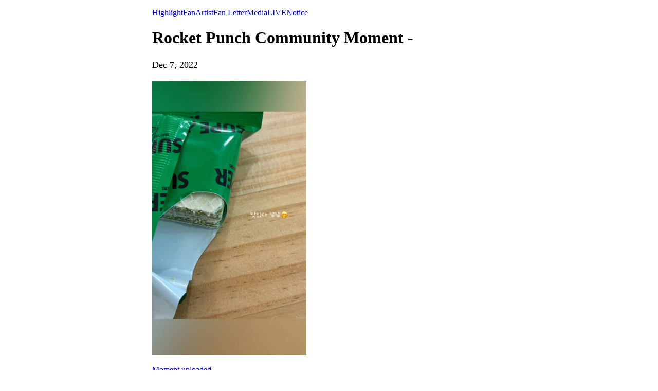

--- FILE ---
content_type: text/html; charset=utf-8
request_url: https://weverse.io/rocketpunch/moment/0e0028f4ac2fa7385eefdbac964fb11f/post/1-109747188?hl=en
body_size: 2151
content:
<html><head><meta charSet="utf-8"/><meta name="viewport" content="width=device-width, initial-scale=1.0"/><title>Rocket Punch Community Moment - </title><link rel="shortcut icon" href="https://cdn-v2pstatic.weverse.io/wev_web_fe/assets/3_0_0/icons/logo192.png"/><link rel="apple-touch-icon" href="https://cdn-v2pstatic.weverse.io/wev_web_fe/assets/3_0_0/icons/logo192.png"/><meta name="title" content="Rocket Punch Community Moment - "/><meta name="description" content="Read the story shared by 연희 about the day."/><meta name="robots" content="max-snippet:-1, max-image-preview:large, max-video-preview:-1"/><link rel="canonical" href="https://weverse.io/rocketpunch/moment/0e0028f4ac2fa7385eefdbac964fb11f/post/1-109747188"/><link rel="alternate" hrefLang="x-default" href="https://weverse.io/rocketpunch/moment/0e0028f4ac2fa7385eefdbac964fb11f/post/1-109747188"/><link rel="alternate" hrefLang="en" href="https://weverse.io/rocketpunch/moment/0e0028f4ac2fa7385eefdbac964fb11f/post/1-109747188"/><link rel="alternate" hrefLang="ko" href="https://weverse.io/rocketpunch/moment/0e0028f4ac2fa7385eefdbac964fb11f/post/1-109747188?hl=ko"/><link rel="alternate" hrefLang="ja" href="https://weverse.io/rocketpunch/moment/0e0028f4ac2fa7385eefdbac964fb11f/post/1-109747188?hl=ja"/><link rel="alternate" hrefLang="zh-cn" href="https://weverse.io/rocketpunch/moment/0e0028f4ac2fa7385eefdbac964fb11f/post/1-109747188?hl=zh-cn"/><link rel="alternate" hrefLang="zh-tw" href="https://weverse.io/rocketpunch/moment/0e0028f4ac2fa7385eefdbac964fb11f/post/1-109747188?hl=zh-tw"/><link rel="alternate" hrefLang="es" href="https://weverse.io/rocketpunch/moment/0e0028f4ac2fa7385eefdbac964fb11f/post/1-109747188?hl=es"/><link rel="alternate" href="android-app://co.benx.weverse"/><link rel="alternate" href="ios-app://1456559188"/><meta property="og:type" content="website"/><meta property="og:title" content="Rocket Punch Community Moment - "/><meta property="og:url" content="https://weverse.io/rocketpunch/moment/0e0028f4ac2fa7385eefdbac964fb11f/post/1-109747188"/><meta property="og:image" content="https://phinf.wevpstatic.net/MjAyMjEyMDdfNTYg/MDAxNjcwMzkwMzkzNzky.QMr0U9cwtpBHQvX9TxfofPw0qisQ1ZyRMcHjjrjnba0g.y2wA6TjSZFlwU3674Bh7N07kASyQteO-DDK530ix6MAg.JPEG/56a4e312-5a52-42c1-9946-0823be480733.jpg?type=w1414"/><meta property="og:description" content="Read the story shared by 연희 about the day."/><meta name="twitter:card" content="summary_large_image"/><meta name="twitter:site" content="@weverseofficial"/><meta name="twitter:creator" content="@weverseofficial"/><meta name="twitter:title" content="Rocket Punch Community Moment - "/><meta name="twitter:description" content="Read the story shared by 연희 about the day."/><meta name="twitter:image" content="https://phinf.wevpstatic.net/MjAyMjEyMDdfNTYg/MDAxNjcwMzkwMzkzNzky.QMr0U9cwtpBHQvX9TxfofPw0qisQ1ZyRMcHjjrjnba0g.y2wA6TjSZFlwU3674Bh7N07kASyQteO-DDK530ix6MAg.JPEG/56a4e312-5a52-42c1-9946-0823be480733.jpg?type=w1414"/><meta name="twitter:url" content="https://weverse.io/rocketpunch/moment/0e0028f4ac2fa7385eefdbac964fb11f/post/1-109747188"/><meta name="weibo:type" content="webpage"/><meta name="weibo:webpage:title" content="Rocket Punch Community Moment - "/><meta name="weibo:webpage:url" content="https://weverse.io/rocketpunch/moment/0e0028f4ac2fa7385eefdbac964fb11f/post/1-109747188"/><meta name="weibo:webpage:image" content="https://phinf.wevpstatic.net/MjAyMjEyMDdfNTYg/MDAxNjcwMzkwMzkzNzky.QMr0U9cwtpBHQvX9TxfofPw0qisQ1ZyRMcHjjrjnba0g.y2wA6TjSZFlwU3674Bh7N07kASyQteO-DDK530ix6MAg.JPEG/56a4e312-5a52-42c1-9946-0823be480733.jpg?type=w1414"/><meta name="weibo:webpage:description" content="Read the story shared by 연희 about the day."/><script type="application/ld+json">{"@context":"https://schema.org","@type":"WebSite","name":"Weverse Rocket Punch","url":"https://weverse.io/rocketpunch/highlight","sameAs":["https://www.youtube.com/@RocketPunch/featured","https://www.instagram.com/official_rcpc_/","https://twitter.com/RocketPunch","https://www.tiktok.com/@official_rocketpunch?is_from_webapp=1&sender_device=pc","http://www.woolliment.com/artists/about_rocketpunch.php"]}</script><script type="application/ld+json">{"@context":"https://schema.org","@type":"Article","headline":"Rocket Punch Community Moment - ","datePublished":"2022-12-07T05:19:58.921Z","dateModified":"2022-12-07T05:19:58.921Z","author":[{"@type":"Person","name":"연희"}],"publisher":{"name":"Weverse Rocket Punch","url":"https://weverse.io/rocketpunch/highlight"},"image":["https://phinf.wevpstatic.net/MjAyMjEyMDdfNTYg/MDAxNjcwMzkwMzkzNzky.QMr0U9cwtpBHQvX9TxfofPw0qisQ1ZyRMcHjjrjnba0g.y2wA6TjSZFlwU3674Bh7N07kASyQteO-DDK530ix6MAg.JPEG/56a4e312-5a52-42c1-9946-0823be480733.jpg"]}</script><script type="application/ld+json">[{"@context":"https://schema.org/","@type":"ImageObject","contentUrl":"https://phinf.wevpstatic.net/MjAyMjEyMDdfNTYg/MDAxNjcwMzkwMzkzNzky.QMr0U9cwtpBHQvX9TxfofPw0qisQ1ZyRMcHjjrjnba0g.y2wA6TjSZFlwU3674Bh7N07kASyQteO-DDK530ix6MAg.JPEG/56a4e312-5a52-42c1-9946-0823be480733.jpg","creditText":"Rocket Punch Community Moment - ","creator":{"@type":"Organization","name":"Weverse Rocket Punch"}}]</script><style>
  html, body { max-width: 720px; margin: 0 auto; }
  body { padding: 16px; }
  p { font-size: 18px; line-height: 1.4; }
  .img { display: block; max-width: 300px; }
  .img + .img { margin-top: 16px; }
  .link { margin-top: 20px; display: block; word-break: break-all; overflow-wrap: break-word; }
  .nav { margin-top: 20px; }
  .navList { margin: 0; padding: 0; }
  .navListItem { margin-top: 20px; display: block; word-break: break-all; overflow-wrap: break-word; }
</style></head><body><div role="tablist" aria-orientation="horizontal"><a role="tab" aria-current="page" href="/rocketpunch/highlight">Highlight</a><a role="tab" href="/rocketpunch/feed">Fan</a><a role="tab" href="/rocketpunch/artist">Artist</a><a role="tab" href="/rocketpunch/fanletter">Fan Letter</a><a role="tab" href="/rocketpunch/media">Media</a><a role="tab" href="/rocketpunch/live">LIVE</a><a role="tab" href="/rocketpunch/notice">Notice</a></div><h1 data-nosnippet="true" class="daum-wm-title">Rocket Punch Community Moment - </h1><p data-nosnippet="true" class="daum-wm-datetime">Dec 7, 2022</p><p class="daum-wm-content"></p><img class="img" src="https://phinf.wevpstatic.net/MjAyMjEyMDdfNTYg/MDAxNjcwMzkwMzkzNzky.QMr0U9cwtpBHQvX9TxfofPw0qisQ1ZyRMcHjjrjnba0g.y2wA6TjSZFlwU3674Bh7N07kASyQteO-DDK530ix6MAg.JPEG/56a4e312-5a52-42c1-9946-0823be480733.jpg?type=w670" alt=""/><div data-nosnippet="true"><a class="link" href="https://weverse.io/rocketpunch/moment/03ac016af2baa6e0055404dbc85d13c0/post/2-109711403">Moment uploaded.</a><a class="link" href="https://weverse.io/rocketpunch/moment/03ac016af2baa6e0055404dbc85d13c0/post/3-108635540">Moment uploaded.</a><a class="link" href="https://weverse.io/rocketpunch/moment/b79b15f0be33fa19b8db8de20cfcd0bc/post/1-109317025">Moment uploaded.</a><a class="link" href="https://weverse.io/rocketpunch/moment/03ac016af2baa6e0055404dbc85d13c0/post/3-108542969">Moment uploaded.</a><a class="link" href="https://weverse.io/rocketpunch/moment/0e0028f4ac2fa7385eefdbac964fb11f/post/2-109230407">Moment uploaded.</a><a class="link" href="https://weverse.io/rocketpunch/moment/0e0028f4ac2fa7385eefdbac964fb11f/post/3-107458506">Moment uploaded.</a><a class="link" href="https://weverse.io/rocketpunch/moment/03ac016af2baa6e0055404dbc85d13c0/post/0-106591282">Moment uploaded.</a><a class="link" href="https://weverse.io/rocketpunch/moment/0e0028f4ac2fa7385eefdbac964fb11f/post/2-106214992">Moment uploaded.</a></div><nav class="nav" role="navigation" aria-label="Navigate Weverse" data-nosnippet="true"><ul class="navList" data-nosnippet="true"><li class="navListItem" data-nosnippet="true"><a href="https://weverse.io" title="Weverse" data-nosnippet="true"></a></li><li class="navListItem" data-nosnippet="true"><a href="https://weverse.io/bts/feed" data-nosnippet="true"></a></li><li class="navListItem" data-nosnippet="true"><a href="https://weverse.io/blackpink/feed" data-nosnippet="true"></a></li><li class="navListItem" data-nosnippet="true"><a href="https://concert.weverse.io" data-nosnippet="true"></a></li><li class="navListItem" data-nosnippet="true"><a href="https://weverse.io/bts/live" data-nosnippet="true"></a></li><li class="navListItem" data-nosnippet="true"><a href="https://weverse.io/blackpink/live" data-nosnippet="true"></a></li><li class="navListItem" data-nosnippet="true"><a href="https://weverse.io/txt/live" data-nosnippet="true"></a></li><li class="navListItem" data-nosnippet="true"><a href="https://weverse.io/seventeen/live" data-nosnippet="true"></a></li><li class="navListItem" data-nosnippet="true"><a href="https://weverse.io/enhypen/live" data-nosnippet="true"></a></li><li class="navListItem" data-nosnippet="true"><a href="https://weverse.io/bts/media" data-nosnippet="true"></a></li><li class="navListItem" data-nosnippet="true"><a href="https://weverse.io/txt/media" data-nosnippet="true"></a></li><li class="navListItem" data-nosnippet="true"><a href="https://weverse.io/seventeen/media" data-nosnippet="true"></a></li><li class="navListItem" data-nosnippet="true"><a href="https://weverse.io/enhypen/media" data-nosnippet="true"></a></li><li class="navListItem" data-nosnippet="true"><a href="https://weverse.io/blackpink/media" data-nosnippet="true"></a></li><li class="navListItem" data-nosnippet="true"><a href="https://magazine.weverse.io" data-nosnippet="true"></a></li><li class="navListItem" data-nosnippet="true"><a href="https://weverse.io/txt/feed" data-nosnippet="true"></a></li><li class="navListItem" data-nosnippet="true"><a href="https://weverse.io/seventeen/feed" data-nosnippet="true"></a></li><li class="navListItem" data-nosnippet="true"><a href="https://weverse.io/enhypen/feed" data-nosnippet="true"></a></li></ul></nav></body></html>